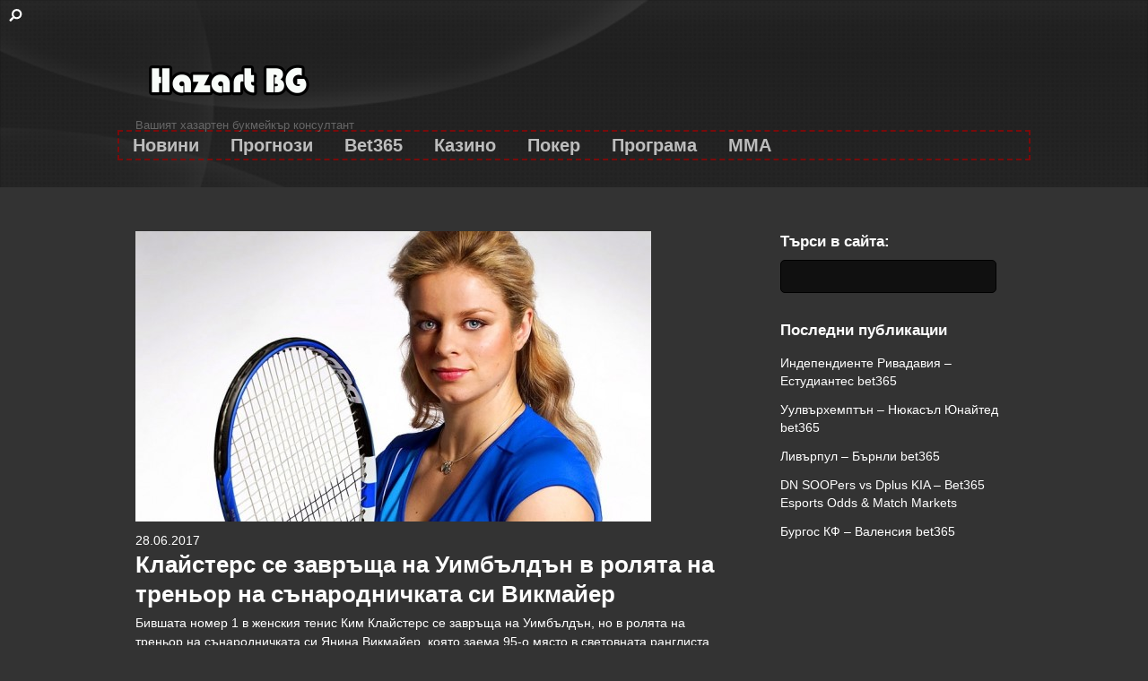

--- FILE ---
content_type: text/html; charset=UTF-8
request_url: https://hazartbg.com/%D0%BA%D0%BB%D0%B0%D0%B9%D1%81%D1%82%D0%B5%D1%80%D1%81-%D1%81%D0%B5-%D0%B7%D0%B0%D0%B2%D1%80%D1%8A%D1%89%D0%B0-%D1%83%D0%B8%D0%BC%D0%B1%D1%8A%D0%BB%D0%B4%D1%8A%D0%BD-%D1%80%D0%BE/
body_size: 16419
content:
<!DOCTYPE html>
<html lang="bg-BG">
<head>
        <meta charset="UTF-8">
        <meta name="viewport" content="width=device-width, initial-scale=1, minimum-scale=1">
        <style id="tb_inline_styles" data-no-optimize="1">.tb_animation_on{overflow-x:hidden}.themify_builder .wow{visibility:hidden;animation-fill-mode:both}[data-tf-animation]{will-change:transform,opacity,visibility}.themify_builder .tf_lax_done{transition-duration:.8s;transition-timing-function:cubic-bezier(.165,.84,.44,1)}[data-sticky-active].tb_sticky_scroll_active{z-index:1}[data-sticky-active].tb_sticky_scroll_active .hide-on-stick{display:none}@media(min-width:1025px){.hide-desktop{width:0!important;height:0!important;padding:0!important;visibility:hidden!important;margin:0!important;display:table-column!important;background:0!important;content-visibility:hidden;overflow:hidden!important}}@media(min-width:769px) and (max-width:1024px){.hide-tablet_landscape{width:0!important;height:0!important;padding:0!important;visibility:hidden!important;margin:0!important;display:table-column!important;background:0!important;content-visibility:hidden;overflow:hidden!important}}@media(min-width:681px) and (max-width:768px){.hide-tablet{width:0!important;height:0!important;padding:0!important;visibility:hidden!important;margin:0!important;display:table-column!important;background:0!important;content-visibility:hidden;overflow:hidden!important}}@media(max-width:680px){.hide-mobile{width:0!important;height:0!important;padding:0!important;visibility:hidden!important;margin:0!important;display:table-column!important;background:0!important;content-visibility:hidden;overflow:hidden!important}}@media(max-width:768px){div.module-gallery-grid{--galn:var(--galt)}}@media(max-width:680px){
                .themify_map.tf_map_loaded{width:100%!important}
                .ui.builder_button,.ui.nav li a{padding:.525em 1.15em}
                .fullheight>.row_inner:not(.tb_col_count_1){min-height:0}
                div.module-gallery-grid{--galn:var(--galm);gap:8px}
            }</style><noscript><style>.themify_builder .wow,.wow .tf_lazy{visibility:visible!important}</style></noscript>            <style id="tf_lazy_style" data-no-optimize="1">
                .tf_svg_lazy{
                    content-visibility:auto;
                    background-size:100% 25%!important;
                    background-repeat:no-repeat!important;
                    background-position:0 0, 0 33.4%,0 66.6%,0 100%!important;
                    transition:filter .3s linear!important;
                    filter:blur(25px)!important;                    transform:translateZ(0)
                }
                .tf_svg_lazy_loaded{
                    filter:blur(0)!important
                }
                [data-lazy]:is(.module,.module_row:not(.tb_first)),.module[data-lazy] .ui,.module_row[data-lazy]:not(.tb_first):is(>.row_inner,.module_column[data-lazy],.module_subrow[data-lazy]){
                    background-image:none!important
                }
            </style>
            <noscript>
                <style>
                    .tf_svg_lazy{
                        display:none!important
                    }
                </style>
            </noscript>
                    <style id="tf_lazy_common" data-no-optimize="1">
                        img{
                max-width:100%;
                height:auto
            }
                                    :where(.tf_in_flx,.tf_flx){display:inline-flex;flex-wrap:wrap;place-items:center}
            .tf_fa,:is(em,i) tf-lottie{display:inline-block;vertical-align:middle}:is(em,i) tf-lottie{width:1.5em;height:1.5em}.tf_fa{width:1em;height:1em;stroke-width:0;stroke:currentColor;overflow:visible;fill:currentColor;pointer-events:none;text-rendering:optimizeSpeed;buffered-rendering:static}#tf_svg symbol{overflow:visible}:where(.tf_lazy){position:relative;visibility:visible;display:block;opacity:.3}.wow .tf_lazy:not(.tf_swiper-slide){visibility:hidden;opacity:1}div.tf_audio_lazy audio{visibility:hidden;height:0;display:inline}.mejs-container{visibility:visible}.tf_iframe_lazy{transition:opacity .3s ease-in-out;min-height:10px}:where(.tf_flx),.tf_swiper-wrapper{display:flex}.tf_swiper-slide{flex-shrink:0;opacity:0;width:100%;height:100%}.tf_swiper-wrapper>br,.tf_lazy.tf_swiper-wrapper .tf_lazy:after,.tf_lazy.tf_swiper-wrapper .tf_lazy:before{display:none}.tf_lazy:after,.tf_lazy:before{content:'';display:inline-block;position:absolute;width:10px!important;height:10px!important;margin:0 3px;top:50%!important;inset-inline:auto 50%!important;border-radius:100%;background-color:currentColor;visibility:visible;animation:tf-hrz-loader infinite .75s cubic-bezier(.2,.68,.18,1.08)}.tf_lazy:after{width:6px!important;height:6px!important;inset-inline:50% auto!important;margin-top:3px;animation-delay:-.4s}@keyframes tf-hrz-loader{0%,100%{transform:scale(1);opacity:1}50%{transform:scale(.1);opacity:.6}}.tf_lazy_lightbox{position:fixed;background:rgba(11,11,11,.8);color:#ccc;top:0;left:0;display:flex;align-items:center;justify-content:center;z-index:999}.tf_lazy_lightbox .tf_lazy:after,.tf_lazy_lightbox .tf_lazy:before{background:#fff}.tf_vd_lazy,tf-lottie{display:flex;flex-wrap:wrap}tf-lottie{aspect-ratio:1.777}.tf_w.tf_vd_lazy video{width:100%;height:auto;position:static;object-fit:cover}
        </style>
        <link type="image/jpg" href="https://hazartbg.com/wp-content/uploads/2019/02/bet365-hazart-bonus-kod-registraciq.jpg" rel="apple-touch-icon" /><link type="image/jpg" href="https://hazartbg.com/wp-content/uploads/2019/02/bet365-hazart-bonus-kod-registraciq.jpg" rel="icon" /><style>
#wpadminbar #wp-admin-bar-wccp_free_top_button .ab-icon:before {
	content: "\f160";
	color: #02CA02;
	top: 3px;
}
#wpadminbar #wp-admin-bar-wccp_free_top_button .ab-icon {
	transform: rotate(45deg);
}
</style>
<meta name='robots' content='index, follow, max-image-preview:large, max-snippet:-1, max-video-preview:-1' />

	<!-- This site is optimized with the Yoast SEO plugin v26.7 - https://yoast.com/wordpress/plugins/seo/ -->
	<title>Клайстерс се завръща на Уимбълдън в ролята на треньор на сънародничката си Викмайер - Хазарт БГ</title>
	<meta name="description" content="Бившата номер 1 в женския тенис Ким Клайстерс се завръща на Уимбълдън, но в ролята на треньор на сънародничката си Янина Викмайер, която заема 95-о място" />
	<link rel="canonical" href="https://hazartbg.com/клайстерс-се-завръща-уимбълдън-ро/" />
	<meta property="og:locale" content="bg_BG" />
	<meta property="og:type" content="article" />
	<meta property="og:title" content="Клайстерс се завръща на Уимбълдън в ролята на треньор на сънародничката си Викмайер - Хазарт БГ" />
	<meta property="og:description" content="Бившата номер 1 в женския тенис Ким Клайстерс се завръща на Уимбълдън, но в ролята на треньор на сънародничката си Янина Викмайер, която заема 95-о място" />
	<meta property="og:url" content="https://hazartbg.com/клайстерс-се-завръща-уимбълдън-ро/" />
	<meta property="og:site_name" content="Хазарт БГ" />
	<meta property="article:published_time" content="2017-06-28T04:39:23+00:00" />
	<meta property="og:image" content="https://hazartbg.com/wp-content/uploads/2017/06/bet365-bet365-bg.com_-131.jpg" />
	<meta property="og:image:width" content="575" />
	<meta property="og:image:height" content="324" />
	<meta property="og:image:type" content="image/jpeg" />
	<meta name="author" content="news24" />
	<meta name="twitter:card" content="summary_large_image" />
	<meta name="twitter:label1" content="Written by" />
	<meta name="twitter:data1" content="news24" />
	<script type="application/ld+json" class="yoast-schema-graph">{"@context":"https://schema.org","@graph":[{"@type":"Article","@id":"https://hazartbg.com/%d0%ba%d0%bb%d0%b0%d0%b9%d1%81%d1%82%d0%b5%d1%80%d1%81-%d1%81%d0%b5-%d0%b7%d0%b0%d0%b2%d1%80%d1%8a%d1%89%d0%b0-%d1%83%d0%b8%d0%bc%d0%b1%d1%8a%d0%bb%d0%b4%d1%8a%d0%bd-%d1%80%d0%be/#article","isPartOf":{"@id":"https://hazartbg.com/%d0%ba%d0%bb%d0%b0%d0%b9%d1%81%d1%82%d0%b5%d1%80%d1%81-%d1%81%d0%b5-%d0%b7%d0%b0%d0%b2%d1%80%d1%8a%d1%89%d0%b0-%d1%83%d0%b8%d0%bc%d0%b1%d1%8a%d0%bb%d0%b4%d1%8a%d0%bd-%d1%80%d0%be/"},"author":{"name":"news24","@id":"https://hazartbg.com/#/schema/person/00c4cc23a470b0d6d073616c6d9c1c54"},"headline":"Клайстерс се завръща на Уимбълдън в ролята на треньор на сънародничката си Викмайер","datePublished":"2017-06-28T04:39:23+00:00","mainEntityOfPage":{"@id":"https://hazartbg.com/%d0%ba%d0%bb%d0%b0%d0%b9%d1%81%d1%82%d0%b5%d1%80%d1%81-%d1%81%d0%b5-%d0%b7%d0%b0%d0%b2%d1%80%d1%8a%d1%89%d0%b0-%d1%83%d0%b8%d0%bc%d0%b1%d1%8a%d0%bb%d0%b4%d1%8a%d0%bd-%d1%80%d0%be/"},"wordCount":375,"commentCount":0,"image":{"@id":"https://hazartbg.com/%d0%ba%d0%bb%d0%b0%d0%b9%d1%81%d1%82%d0%b5%d1%80%d1%81-%d1%81%d0%b5-%d0%b7%d0%b0%d0%b2%d1%80%d1%8a%d1%89%d0%b0-%d1%83%d0%b8%d0%bc%d0%b1%d1%8a%d0%bb%d0%b4%d1%8a%d0%bd-%d1%80%d0%be/#primaryimage"},"thumbnailUrl":"https://hazartbg.com/wp-content/uploads/2017/06/bet365-bet365-bg.com_-131.jpg","keywords":["Бет 365","Бет365"],"articleSection":["Новини"],"inLanguage":"bg-BG","potentialAction":[{"@type":"CommentAction","name":"Comment","target":["https://hazartbg.com/%d0%ba%d0%bb%d0%b0%d0%b9%d1%81%d1%82%d0%b5%d1%80%d1%81-%d1%81%d0%b5-%d0%b7%d0%b0%d0%b2%d1%80%d1%8a%d1%89%d0%b0-%d1%83%d0%b8%d0%bc%d0%b1%d1%8a%d0%bb%d0%b4%d1%8a%d0%bd-%d1%80%d0%be/#respond"]}]},{"@type":"WebPage","@id":"https://hazartbg.com/%d0%ba%d0%bb%d0%b0%d0%b9%d1%81%d1%82%d0%b5%d1%80%d1%81-%d1%81%d0%b5-%d0%b7%d0%b0%d0%b2%d1%80%d1%8a%d1%89%d0%b0-%d1%83%d0%b8%d0%bc%d0%b1%d1%8a%d0%bb%d0%b4%d1%8a%d0%bd-%d1%80%d0%be/","url":"https://hazartbg.com/%d0%ba%d0%bb%d0%b0%d0%b9%d1%81%d1%82%d0%b5%d1%80%d1%81-%d1%81%d0%b5-%d0%b7%d0%b0%d0%b2%d1%80%d1%8a%d1%89%d0%b0-%d1%83%d0%b8%d0%bc%d0%b1%d1%8a%d0%bb%d0%b4%d1%8a%d0%bd-%d1%80%d0%be/","name":"Клайстерс се завръща на Уимбълдън в ролята на треньор на сънародничката си Викмайер - Хазарт БГ","isPartOf":{"@id":"https://hazartbg.com/#website"},"primaryImageOfPage":{"@id":"https://hazartbg.com/%d0%ba%d0%bb%d0%b0%d0%b9%d1%81%d1%82%d0%b5%d1%80%d1%81-%d1%81%d0%b5-%d0%b7%d0%b0%d0%b2%d1%80%d1%8a%d1%89%d0%b0-%d1%83%d0%b8%d0%bc%d0%b1%d1%8a%d0%bb%d0%b4%d1%8a%d0%bd-%d1%80%d0%be/#primaryimage"},"image":{"@id":"https://hazartbg.com/%d0%ba%d0%bb%d0%b0%d0%b9%d1%81%d1%82%d0%b5%d1%80%d1%81-%d1%81%d0%b5-%d0%b7%d0%b0%d0%b2%d1%80%d1%8a%d1%89%d0%b0-%d1%83%d0%b8%d0%bc%d0%b1%d1%8a%d0%bb%d0%b4%d1%8a%d0%bd-%d1%80%d0%be/#primaryimage"},"thumbnailUrl":"https://hazartbg.com/wp-content/uploads/2017/06/bet365-bet365-bg.com_-131.jpg","datePublished":"2017-06-28T04:39:23+00:00","author":{"@id":"https://hazartbg.com/#/schema/person/00c4cc23a470b0d6d073616c6d9c1c54"},"description":"Бившата номер 1 в женския тенис Ким Клайстерс се завръща на Уимбълдън, но в ролята на треньор на сънародничката си Янина Викмайер, която заема 95-о място","breadcrumb":{"@id":"https://hazartbg.com/%d0%ba%d0%bb%d0%b0%d0%b9%d1%81%d1%82%d0%b5%d1%80%d1%81-%d1%81%d0%b5-%d0%b7%d0%b0%d0%b2%d1%80%d1%8a%d1%89%d0%b0-%d1%83%d0%b8%d0%bc%d0%b1%d1%8a%d0%bb%d0%b4%d1%8a%d0%bd-%d1%80%d0%be/#breadcrumb"},"inLanguage":"bg-BG","potentialAction":[{"@type":"ReadAction","target":["https://hazartbg.com/%d0%ba%d0%bb%d0%b0%d0%b9%d1%81%d1%82%d0%b5%d1%80%d1%81-%d1%81%d0%b5-%d0%b7%d0%b0%d0%b2%d1%80%d1%8a%d1%89%d0%b0-%d1%83%d0%b8%d0%bc%d0%b1%d1%8a%d0%bb%d0%b4%d1%8a%d0%bd-%d1%80%d0%be/"]}]},{"@type":"ImageObject","inLanguage":"bg-BG","@id":"https://hazartbg.com/%d0%ba%d0%bb%d0%b0%d0%b9%d1%81%d1%82%d0%b5%d1%80%d1%81-%d1%81%d0%b5-%d0%b7%d0%b0%d0%b2%d1%80%d1%8a%d1%89%d0%b0-%d1%83%d0%b8%d0%bc%d0%b1%d1%8a%d0%bb%d0%b4%d1%8a%d0%bd-%d1%80%d0%be/#primaryimage","url":"https://hazartbg.com/wp-content/uploads/2017/06/bet365-bet365-bg.com_-131.jpg","contentUrl":"https://hazartbg.com/wp-content/uploads/2017/06/bet365-bet365-bg.com_-131.jpg","width":575,"height":324},{"@type":"BreadcrumbList","@id":"https://hazartbg.com/%d0%ba%d0%bb%d0%b0%d0%b9%d1%81%d1%82%d0%b5%d1%80%d1%81-%d1%81%d0%b5-%d0%b7%d0%b0%d0%b2%d1%80%d1%8a%d1%89%d0%b0-%d1%83%d0%b8%d0%bc%d0%b1%d1%8a%d0%bb%d0%b4%d1%8a%d0%bd-%d1%80%d0%be/#breadcrumb","itemListElement":[{"@type":"ListItem","position":1,"name":"Начало","item":"https://hazartbg.com/"},{"@type":"ListItem","position":2,"name":"Клайстерс се завръща на Уимбълдън в ролята на треньор на сънародничката си Викмайер"}]},{"@type":"WebSite","@id":"https://hazartbg.com/#website","url":"https://hazartbg.com/","name":"Хазарт БГ","description":"Вашият хазартен букмейкър консултант","potentialAction":[{"@type":"SearchAction","target":{"@type":"EntryPoint","urlTemplate":"https://hazartbg.com/?s={search_term_string}"},"query-input":{"@type":"PropertyValueSpecification","valueRequired":true,"valueName":"search_term_string"}}],"inLanguage":"bg-BG"},{"@type":"Person","@id":"https://hazartbg.com/#/schema/person/00c4cc23a470b0d6d073616c6d9c1c54","name":"news24","image":{"@type":"ImageObject","inLanguage":"bg-BG","@id":"https://hazartbg.com/#/schema/person/image/","url":"https://secure.gravatar.com/avatar/fe1c348a7ded086c465c92ed37d8793d032169fab8791bc3976025b9e6cd3fa1?s=96&d=mm&r=g","contentUrl":"https://secure.gravatar.com/avatar/fe1c348a7ded086c465c92ed37d8793d032169fab8791bc3976025b9e6cd3fa1?s=96&d=mm&r=g","caption":"news24"},"description":"bet365","url":"https://hazartbg.com/author/news24/"}]}</script>
	<!-- / Yoast SEO plugin. -->


<link rel="alternate" type="application/rss+xml" title="Хазарт БГ &raquo; Поток" href="https://hazartbg.com/feed/" />
<link rel="alternate" type="application/rss+xml" title="Хазарт БГ &raquo; поток за коментари" href="https://hazartbg.com/comments/feed/" />
<link rel="alternate" type="application/rss+xml" title="Хазарт БГ &raquo; поток за коментари на Клайстерс се завръща на Уимбълдън в ролята на треньор на сънародничката си Викмайер" href="https://hazartbg.com/%d0%ba%d0%bb%d0%b0%d0%b9%d1%81%d1%82%d0%b5%d1%80%d1%81-%d1%81%d0%b5-%d0%b7%d0%b0%d0%b2%d1%80%d1%8a%d1%89%d0%b0-%d1%83%d0%b8%d0%bc%d0%b1%d1%8a%d0%bb%d0%b4%d1%8a%d0%bd-%d1%80%d0%be/feed/" />
<link rel="alternate" title="oEmbed (JSON)" type="application/json+oembed" href="https://hazartbg.com/wp-json/oembed/1.0/embed?url=https%3A%2F%2Fhazartbg.com%2F%25d0%25ba%25d0%25bb%25d0%25b0%25d0%25b9%25d1%2581%25d1%2582%25d0%25b5%25d1%2580%25d1%2581-%25d1%2581%25d0%25b5-%25d0%25b7%25d0%25b0%25d0%25b2%25d1%2580%25d1%258a%25d1%2589%25d0%25b0-%25d1%2583%25d0%25b8%25d0%25bc%25d0%25b1%25d1%258a%25d0%25bb%25d0%25b4%25d1%258a%25d0%25bd-%25d1%2580%25d0%25be%2F" />
<link rel="alternate" title="oEmbed (XML)" type="text/xml+oembed" href="https://hazartbg.com/wp-json/oembed/1.0/embed?url=https%3A%2F%2Fhazartbg.com%2F%25d0%25ba%25d0%25bb%25d0%25b0%25d0%25b9%25d1%2581%25d1%2582%25d0%25b5%25d1%2580%25d1%2581-%25d1%2581%25d0%25b5-%25d0%25b7%25d0%25b0%25d0%25b2%25d1%2580%25d1%258a%25d1%2589%25d0%25b0-%25d1%2583%25d0%25b8%25d0%25bc%25d0%25b1%25d1%258a%25d0%25bb%25d0%25b4%25d1%258a%25d0%25bd-%25d1%2580%25d0%25be%2F&#038;format=xml" />
<style id='wp-img-auto-sizes-contain-inline-css'>
img:is([sizes=auto i],[sizes^="auto," i]){contain-intrinsic-size:3000px 1500px}
/*# sourceURL=wp-img-auto-sizes-contain-inline-css */
</style>
<style id='global-styles-inline-css'>
:root{--wp--preset--aspect-ratio--square: 1;--wp--preset--aspect-ratio--4-3: 4/3;--wp--preset--aspect-ratio--3-4: 3/4;--wp--preset--aspect-ratio--3-2: 3/2;--wp--preset--aspect-ratio--2-3: 2/3;--wp--preset--aspect-ratio--16-9: 16/9;--wp--preset--aspect-ratio--9-16: 9/16;--wp--preset--color--black: #000000;--wp--preset--color--cyan-bluish-gray: #abb8c3;--wp--preset--color--white: #ffffff;--wp--preset--color--pale-pink: #f78da7;--wp--preset--color--vivid-red: #cf2e2e;--wp--preset--color--luminous-vivid-orange: #ff6900;--wp--preset--color--luminous-vivid-amber: #fcb900;--wp--preset--color--light-green-cyan: #7bdcb5;--wp--preset--color--vivid-green-cyan: #00d084;--wp--preset--color--pale-cyan-blue: #8ed1fc;--wp--preset--color--vivid-cyan-blue: #0693e3;--wp--preset--color--vivid-purple: #9b51e0;--wp--preset--gradient--vivid-cyan-blue-to-vivid-purple: linear-gradient(135deg,rgb(6,147,227) 0%,rgb(155,81,224) 100%);--wp--preset--gradient--light-green-cyan-to-vivid-green-cyan: linear-gradient(135deg,rgb(122,220,180) 0%,rgb(0,208,130) 100%);--wp--preset--gradient--luminous-vivid-amber-to-luminous-vivid-orange: linear-gradient(135deg,rgb(252,185,0) 0%,rgb(255,105,0) 100%);--wp--preset--gradient--luminous-vivid-orange-to-vivid-red: linear-gradient(135deg,rgb(255,105,0) 0%,rgb(207,46,46) 100%);--wp--preset--gradient--very-light-gray-to-cyan-bluish-gray: linear-gradient(135deg,rgb(238,238,238) 0%,rgb(169,184,195) 100%);--wp--preset--gradient--cool-to-warm-spectrum: linear-gradient(135deg,rgb(74,234,220) 0%,rgb(151,120,209) 20%,rgb(207,42,186) 40%,rgb(238,44,130) 60%,rgb(251,105,98) 80%,rgb(254,248,76) 100%);--wp--preset--gradient--blush-light-purple: linear-gradient(135deg,rgb(255,206,236) 0%,rgb(152,150,240) 100%);--wp--preset--gradient--blush-bordeaux: linear-gradient(135deg,rgb(254,205,165) 0%,rgb(254,45,45) 50%,rgb(107,0,62) 100%);--wp--preset--gradient--luminous-dusk: linear-gradient(135deg,rgb(255,203,112) 0%,rgb(199,81,192) 50%,rgb(65,88,208) 100%);--wp--preset--gradient--pale-ocean: linear-gradient(135deg,rgb(255,245,203) 0%,rgb(182,227,212) 50%,rgb(51,167,181) 100%);--wp--preset--gradient--electric-grass: linear-gradient(135deg,rgb(202,248,128) 0%,rgb(113,206,126) 100%);--wp--preset--gradient--midnight: linear-gradient(135deg,rgb(2,3,129) 0%,rgb(40,116,252) 100%);--wp--preset--font-size--small: 13px;--wp--preset--font-size--medium: clamp(14px, 0.875rem + ((1vw - 3.2px) * 0.469), 20px);--wp--preset--font-size--large: clamp(22.041px, 1.378rem + ((1vw - 3.2px) * 1.091), 36px);--wp--preset--font-size--x-large: clamp(25.014px, 1.563rem + ((1vw - 3.2px) * 1.327), 42px);--wp--preset--font-family--system-font: -apple-system,BlinkMacSystemFont,"Segoe UI",Roboto,Oxygen-Sans,Ubuntu,Cantarell,"Helvetica Neue",sans-serif;--wp--preset--spacing--20: 0.44rem;--wp--preset--spacing--30: 0.67rem;--wp--preset--spacing--40: 1rem;--wp--preset--spacing--50: 1.5rem;--wp--preset--spacing--60: 2.25rem;--wp--preset--spacing--70: 3.38rem;--wp--preset--spacing--80: 5.06rem;--wp--preset--shadow--natural: 6px 6px 9px rgba(0, 0, 0, 0.2);--wp--preset--shadow--deep: 12px 12px 50px rgba(0, 0, 0, 0.4);--wp--preset--shadow--sharp: 6px 6px 0px rgba(0, 0, 0, 0.2);--wp--preset--shadow--outlined: 6px 6px 0px -3px rgb(255, 255, 255), 6px 6px rgb(0, 0, 0);--wp--preset--shadow--crisp: 6px 6px 0px rgb(0, 0, 0);}:where(body) { margin: 0; }.wp-site-blocks > .alignleft { float: left; margin-right: 2em; }.wp-site-blocks > .alignright { float: right; margin-left: 2em; }.wp-site-blocks > .aligncenter { justify-content: center; margin-left: auto; margin-right: auto; }:where(.wp-site-blocks) > * { margin-block-start: 24px; margin-block-end: 0; }:where(.wp-site-blocks) > :first-child { margin-block-start: 0; }:where(.wp-site-blocks) > :last-child { margin-block-end: 0; }:root { --wp--style--block-gap: 24px; }:root :where(.is-layout-flow) > :first-child{margin-block-start: 0;}:root :where(.is-layout-flow) > :last-child{margin-block-end: 0;}:root :where(.is-layout-flow) > *{margin-block-start: 24px;margin-block-end: 0;}:root :where(.is-layout-constrained) > :first-child{margin-block-start: 0;}:root :where(.is-layout-constrained) > :last-child{margin-block-end: 0;}:root :where(.is-layout-constrained) > *{margin-block-start: 24px;margin-block-end: 0;}:root :where(.is-layout-flex){gap: 24px;}:root :where(.is-layout-grid){gap: 24px;}.is-layout-flow > .alignleft{float: left;margin-inline-start: 0;margin-inline-end: 2em;}.is-layout-flow > .alignright{float: right;margin-inline-start: 2em;margin-inline-end: 0;}.is-layout-flow > .aligncenter{margin-left: auto !important;margin-right: auto !important;}.is-layout-constrained > .alignleft{float: left;margin-inline-start: 0;margin-inline-end: 2em;}.is-layout-constrained > .alignright{float: right;margin-inline-start: 2em;margin-inline-end: 0;}.is-layout-constrained > .aligncenter{margin-left: auto !important;margin-right: auto !important;}.is-layout-constrained > :where(:not(.alignleft):not(.alignright):not(.alignfull)){margin-left: auto !important;margin-right: auto !important;}body .is-layout-flex{display: flex;}.is-layout-flex{flex-wrap: wrap;align-items: center;}.is-layout-flex > :is(*, div){margin: 0;}body .is-layout-grid{display: grid;}.is-layout-grid > :is(*, div){margin: 0;}body{font-family: var(--wp--preset--font-family--system-font);font-size: var(--wp--preset--font-size--medium);line-height: 1.6;padding-top: 0px;padding-right: 0px;padding-bottom: 0px;padding-left: 0px;}a:where(:not(.wp-element-button)){text-decoration: underline;}:root :where(.wp-element-button, .wp-block-button__link){background-color: #32373c;border-width: 0;color: #fff;font-family: inherit;font-size: inherit;font-style: inherit;font-weight: inherit;letter-spacing: inherit;line-height: inherit;padding-top: calc(0.667em + 2px);padding-right: calc(1.333em + 2px);padding-bottom: calc(0.667em + 2px);padding-left: calc(1.333em + 2px);text-decoration: none;text-transform: inherit;}.has-black-color{color: var(--wp--preset--color--black) !important;}.has-cyan-bluish-gray-color{color: var(--wp--preset--color--cyan-bluish-gray) !important;}.has-white-color{color: var(--wp--preset--color--white) !important;}.has-pale-pink-color{color: var(--wp--preset--color--pale-pink) !important;}.has-vivid-red-color{color: var(--wp--preset--color--vivid-red) !important;}.has-luminous-vivid-orange-color{color: var(--wp--preset--color--luminous-vivid-orange) !important;}.has-luminous-vivid-amber-color{color: var(--wp--preset--color--luminous-vivid-amber) !important;}.has-light-green-cyan-color{color: var(--wp--preset--color--light-green-cyan) !important;}.has-vivid-green-cyan-color{color: var(--wp--preset--color--vivid-green-cyan) !important;}.has-pale-cyan-blue-color{color: var(--wp--preset--color--pale-cyan-blue) !important;}.has-vivid-cyan-blue-color{color: var(--wp--preset--color--vivid-cyan-blue) !important;}.has-vivid-purple-color{color: var(--wp--preset--color--vivid-purple) !important;}.has-black-background-color{background-color: var(--wp--preset--color--black) !important;}.has-cyan-bluish-gray-background-color{background-color: var(--wp--preset--color--cyan-bluish-gray) !important;}.has-white-background-color{background-color: var(--wp--preset--color--white) !important;}.has-pale-pink-background-color{background-color: var(--wp--preset--color--pale-pink) !important;}.has-vivid-red-background-color{background-color: var(--wp--preset--color--vivid-red) !important;}.has-luminous-vivid-orange-background-color{background-color: var(--wp--preset--color--luminous-vivid-orange) !important;}.has-luminous-vivid-amber-background-color{background-color: var(--wp--preset--color--luminous-vivid-amber) !important;}.has-light-green-cyan-background-color{background-color: var(--wp--preset--color--light-green-cyan) !important;}.has-vivid-green-cyan-background-color{background-color: var(--wp--preset--color--vivid-green-cyan) !important;}.has-pale-cyan-blue-background-color{background-color: var(--wp--preset--color--pale-cyan-blue) !important;}.has-vivid-cyan-blue-background-color{background-color: var(--wp--preset--color--vivid-cyan-blue) !important;}.has-vivid-purple-background-color{background-color: var(--wp--preset--color--vivid-purple) !important;}.has-black-border-color{border-color: var(--wp--preset--color--black) !important;}.has-cyan-bluish-gray-border-color{border-color: var(--wp--preset--color--cyan-bluish-gray) !important;}.has-white-border-color{border-color: var(--wp--preset--color--white) !important;}.has-pale-pink-border-color{border-color: var(--wp--preset--color--pale-pink) !important;}.has-vivid-red-border-color{border-color: var(--wp--preset--color--vivid-red) !important;}.has-luminous-vivid-orange-border-color{border-color: var(--wp--preset--color--luminous-vivid-orange) !important;}.has-luminous-vivid-amber-border-color{border-color: var(--wp--preset--color--luminous-vivid-amber) !important;}.has-light-green-cyan-border-color{border-color: var(--wp--preset--color--light-green-cyan) !important;}.has-vivid-green-cyan-border-color{border-color: var(--wp--preset--color--vivid-green-cyan) !important;}.has-pale-cyan-blue-border-color{border-color: var(--wp--preset--color--pale-cyan-blue) !important;}.has-vivid-cyan-blue-border-color{border-color: var(--wp--preset--color--vivid-cyan-blue) !important;}.has-vivid-purple-border-color{border-color: var(--wp--preset--color--vivid-purple) !important;}.has-vivid-cyan-blue-to-vivid-purple-gradient-background{background: var(--wp--preset--gradient--vivid-cyan-blue-to-vivid-purple) !important;}.has-light-green-cyan-to-vivid-green-cyan-gradient-background{background: var(--wp--preset--gradient--light-green-cyan-to-vivid-green-cyan) !important;}.has-luminous-vivid-amber-to-luminous-vivid-orange-gradient-background{background: var(--wp--preset--gradient--luminous-vivid-amber-to-luminous-vivid-orange) !important;}.has-luminous-vivid-orange-to-vivid-red-gradient-background{background: var(--wp--preset--gradient--luminous-vivid-orange-to-vivid-red) !important;}.has-very-light-gray-to-cyan-bluish-gray-gradient-background{background: var(--wp--preset--gradient--very-light-gray-to-cyan-bluish-gray) !important;}.has-cool-to-warm-spectrum-gradient-background{background: var(--wp--preset--gradient--cool-to-warm-spectrum) !important;}.has-blush-light-purple-gradient-background{background: var(--wp--preset--gradient--blush-light-purple) !important;}.has-blush-bordeaux-gradient-background{background: var(--wp--preset--gradient--blush-bordeaux) !important;}.has-luminous-dusk-gradient-background{background: var(--wp--preset--gradient--luminous-dusk) !important;}.has-pale-ocean-gradient-background{background: var(--wp--preset--gradient--pale-ocean) !important;}.has-electric-grass-gradient-background{background: var(--wp--preset--gradient--electric-grass) !important;}.has-midnight-gradient-background{background: var(--wp--preset--gradient--midnight) !important;}.has-small-font-size{font-size: var(--wp--preset--font-size--small) !important;}.has-medium-font-size{font-size: var(--wp--preset--font-size--medium) !important;}.has-large-font-size{font-size: var(--wp--preset--font-size--large) !important;}.has-x-large-font-size{font-size: var(--wp--preset--font-size--x-large) !important;}.has-system-font-font-family{font-family: var(--wp--preset--font-family--system-font) !important;}
:root :where(.wp-block-pullquote){font-size: clamp(0.984em, 0.984rem + ((1vw - 0.2em) * 0.645), 1.5em);line-height: 1.6;}
/*# sourceURL=global-styles-inline-css */
</style>
<script src="https://hazartbg.com/wp-includes/js/jquery/jquery.min.js?ver=3.7.1" id="jquery-core-js"></script>
<link rel="https://api.w.org/" href="https://hazartbg.com/wp-json/" /><link rel="alternate" title="JSON" type="application/json" href="https://hazartbg.com/wp-json/wp/v2/posts/8257" /><link rel="EditURI" type="application/rsd+xml" title="RSD" href="https://hazartbg.com/xmlrpc.php?rsd" />
<meta name="generator" content="WordPress 6.9" />
<link rel='shortlink' href='https://hazartbg.com/?p=8257' />
<script id="wpcp_disable_selection" type="text/javascript">
var image_save_msg='You are not allowed to save images!';
	var no_menu_msg='Context Menu disabled!';
	var smessage = "Content is protected !!";

function disableEnterKey(e)
{
	var elemtype = e.target.tagName;
	
	elemtype = elemtype.toUpperCase();
	
	if (elemtype == "TEXT" || elemtype == "TEXTAREA" || elemtype == "INPUT" || elemtype == "PASSWORD" || elemtype == "SELECT" || elemtype == "OPTION" || elemtype == "EMBED")
	{
		elemtype = 'TEXT';
	}
	
	if (e.ctrlKey){
     var key;
     if(window.event)
          key = window.event.keyCode;     //IE
     else
          key = e.which;     //firefox (97)
    //if (key != 17) alert(key);
     if (elemtype!= 'TEXT' && (key == 97 || key == 65 || key == 67 || key == 99 || key == 88 || key == 120 || key == 26 || key == 85  || key == 86 || key == 83 || key == 43 || key == 73))
     {
		if(wccp_free_iscontenteditable(e)) return true;
		show_wpcp_message('You are not allowed to copy content or view source');
		return false;
     }else
     	return true;
     }
}


/*For contenteditable tags*/
function wccp_free_iscontenteditable(e)
{
	var e = e || window.event; // also there is no e.target property in IE. instead IE uses window.event.srcElement
  	
	var target = e.target || e.srcElement;

	var elemtype = e.target.nodeName;
	
	elemtype = elemtype.toUpperCase();
	
	var iscontenteditable = "false";
		
	if(typeof target.getAttribute!="undefined" ) iscontenteditable = target.getAttribute("contenteditable"); // Return true or false as string
	
	var iscontenteditable2 = false;
	
	if(typeof target.isContentEditable!="undefined" ) iscontenteditable2 = target.isContentEditable; // Return true or false as boolean

	if(target.parentElement.isContentEditable) iscontenteditable2 = true;
	
	if (iscontenteditable == "true" || iscontenteditable2 == true)
	{
		if(typeof target.style!="undefined" ) target.style.cursor = "text";
		
		return true;
	}
}

////////////////////////////////////
function disable_copy(e)
{	
	var e = e || window.event; // also there is no e.target property in IE. instead IE uses window.event.srcElement
	
	var elemtype = e.target.tagName;
	
	elemtype = elemtype.toUpperCase();
	
	if (elemtype == "TEXT" || elemtype == "TEXTAREA" || elemtype == "INPUT" || elemtype == "PASSWORD" || elemtype == "SELECT" || elemtype == "OPTION" || elemtype == "EMBED")
	{
		elemtype = 'TEXT';
	}
	
	if(wccp_free_iscontenteditable(e)) return true;
	
	var isSafari = /Safari/.test(navigator.userAgent) && /Apple Computer/.test(navigator.vendor);
	
	var checker_IMG = '';
	if (elemtype == "IMG" && checker_IMG == 'checked' && e.detail >= 2) {show_wpcp_message(alertMsg_IMG);return false;}
	if (elemtype != "TEXT")
	{
		if (smessage !== "" && e.detail == 2)
			show_wpcp_message(smessage);
		
		if (isSafari)
			return true;
		else
			return false;
	}	
}

//////////////////////////////////////////
function disable_copy_ie()
{
	var e = e || window.event;
	var elemtype = window.event.srcElement.nodeName;
	elemtype = elemtype.toUpperCase();
	if(wccp_free_iscontenteditable(e)) return true;
	if (elemtype == "IMG") {show_wpcp_message(alertMsg_IMG);return false;}
	if (elemtype != "TEXT" && elemtype != "TEXTAREA" && elemtype != "INPUT" && elemtype != "PASSWORD" && elemtype != "SELECT" && elemtype != "OPTION" && elemtype != "EMBED")
	{
		return false;
	}
}	
function reEnable()
{
	return true;
}
document.onkeydown = disableEnterKey;
document.onselectstart = disable_copy_ie;
if(navigator.userAgent.indexOf('MSIE')==-1)
{
	document.onmousedown = disable_copy;
	document.onclick = reEnable;
}
function disableSelection(target)
{
    //For IE This code will work
    if (typeof target.onselectstart!="undefined")
    target.onselectstart = disable_copy_ie;
    
    //For Firefox This code will work
    else if (typeof target.style.MozUserSelect!="undefined")
    {target.style.MozUserSelect="none";}
    
    //All other  (ie: Opera) This code will work
    else
    target.onmousedown=function(){return false}
    target.style.cursor = "default";
}
//Calling the JS function directly just after body load
window.onload = function(){disableSelection(document.body);};

//////////////////special for safari Start////////////////
var onlongtouch;
var timer;
var touchduration = 1000; //length of time we want the user to touch before we do something

var elemtype = "";
function touchstart(e) {
	var e = e || window.event;
  // also there is no e.target property in IE.
  // instead IE uses window.event.srcElement
  	var target = e.target || e.srcElement;
	
	elemtype = window.event.srcElement.nodeName;
	
	elemtype = elemtype.toUpperCase();
	
	if(!wccp_pro_is_passive()) e.preventDefault();
	if (!timer) {
		timer = setTimeout(onlongtouch, touchduration);
	}
}

function touchend() {
    //stops short touches from firing the event
    if (timer) {
        clearTimeout(timer);
        timer = null;
    }
	onlongtouch();
}

onlongtouch = function(e) { //this will clear the current selection if anything selected
	
	if (elemtype != "TEXT" && elemtype != "TEXTAREA" && elemtype != "INPUT" && elemtype != "PASSWORD" && elemtype != "SELECT" && elemtype != "EMBED" && elemtype != "OPTION")	
	{
		if (window.getSelection) {
			if (window.getSelection().empty) {  // Chrome
			window.getSelection().empty();
			} else if (window.getSelection().removeAllRanges) {  // Firefox
			window.getSelection().removeAllRanges();
			}
		} else if (document.selection) {  // IE?
			document.selection.empty();
		}
		return false;
	}
};

document.addEventListener("DOMContentLoaded", function(event) { 
    window.addEventListener("touchstart", touchstart, false);
    window.addEventListener("touchend", touchend, false);
});

function wccp_pro_is_passive() {

  var cold = false,
  hike = function() {};

  try {
	  const object1 = {};
  var aid = Object.defineProperty(object1, 'passive', {
  get() {cold = true}
  });
  window.addEventListener('test', hike, aid);
  window.removeEventListener('test', hike, aid);
  } catch (e) {}

  return cold;
}
/*special for safari End*/
</script>
<script id="wpcp_disable_Right_Click" type="text/javascript">
document.ondragstart = function() { return false;}
	function nocontext(e) {
	   return false;
	}
	document.oncontextmenu = nocontext;
</script>
<style>
.unselectable
{
-moz-user-select:none;
-webkit-user-select:none;
cursor: default;
}
html
{
-webkit-touch-callout: none;
-webkit-user-select: none;
-khtml-user-select: none;
-moz-user-select: none;
-ms-user-select: none;
user-select: none;
-webkit-tap-highlight-color: rgba(0,0,0,0);
}
</style>
<script id="wpcp_css_disable_selection" type="text/javascript">
var e = document.getElementsByTagName('body')[0];
if(e)
{
	e.setAttribute('unselectable',"on");
}
</script>
<link rel="prefetch" href="https://hazartbg.com/wp-content/themes/basic/js/themify-script.js?ver=7.6.5" as="script" fetchpriority="low"><link rel="preload" href="https://hazartbg.com/wp-content/uploads/2016/05/Logo.png" as="image"><style id="tf_gf_fonts_style">@font-face{font-family:'Old Standard TT';font-style:italic;font-display:swap;src:url(https://fonts.gstatic.com/s/oldstandardtt/v22/MwQsbh3o1vLImiwAVvYawgcf2eVer2q3bHNiZg.woff2) format('woff2');unicode-range:U+0460-052F,U+1C80-1C8A,U+20B4,U+2DE0-2DFF,U+A640-A69F,U+FE2E-FE2F;}@font-face{font-family:'Old Standard TT';font-style:italic;font-display:swap;src:url(https://fonts.gstatic.com/s/oldstandardtt/v22/MwQsbh3o1vLImiwAVvYawgcf2eVer2q-bHNiZg.woff2) format('woff2');unicode-range:U+0301,U+0400-045F,U+0490-0491,U+04B0-04B1,U+2116;}@font-face{font-family:'Old Standard TT';font-style:italic;font-display:swap;src:url(https://fonts.gstatic.com/s/oldstandardtt/v22/MwQsbh3o1vLImiwAVvYawgcf2eVer2q1bHNiZg.woff2) format('woff2');unicode-range:U+0102-0103,U+0110-0111,U+0128-0129,U+0168-0169,U+01A0-01A1,U+01AF-01B0,U+0300-0301,U+0303-0304,U+0308-0309,U+0323,U+0329,U+1EA0-1EF9,U+20AB;}@font-face{font-family:'Old Standard TT';font-style:italic;font-display:swap;src:url(https://fonts.gstatic.com/s/oldstandardtt/v22/MwQsbh3o1vLImiwAVvYawgcf2eVer2q0bHNiZg.woff2) format('woff2');unicode-range:U+0100-02BA,U+02BD-02C5,U+02C7-02CC,U+02CE-02D7,U+02DD-02FF,U+0304,U+0308,U+0329,U+1D00-1DBF,U+1E00-1E9F,U+1EF2-1EFF,U+2020,U+20A0-20AB,U+20AD-20C0,U+2113,U+2C60-2C7F,U+A720-A7FF;}@font-face{font-family:'Old Standard TT';font-style:italic;font-display:swap;src:url(https://fonts.gstatic.com/s/oldstandardtt/v22/MwQsbh3o1vLImiwAVvYawgcf2eVer2q6bHM.woff2) format('woff2');unicode-range:U+0000-00FF,U+0131,U+0152-0153,U+02BB-02BC,U+02C6,U+02DA,U+02DC,U+0304,U+0308,U+0329,U+2000-206F,U+20AC,U+2122,U+2191,U+2193,U+2212,U+2215,U+FEFF,U+FFFD;}@font-face{font-family:'Old Standard TT';font-display:swap;src:url(https://fonts.gstatic.com/s/oldstandardtt/v22/MwQubh3o1vLImiwAVvYawgcf2eVep1q4dHc.woff2) format('woff2');unicode-range:U+0460-052F,U+1C80-1C8A,U+20B4,U+2DE0-2DFF,U+A640-A69F,U+FE2E-FE2F;}@font-face{font-family:'Old Standard TT';font-display:swap;src:url(https://fonts.gstatic.com/s/oldstandardtt/v22/MwQubh3o1vLImiwAVvYawgcf2eVerlq4dHc.woff2) format('woff2');unicode-range:U+0301,U+0400-045F,U+0490-0491,U+04B0-04B1,U+2116;}@font-face{font-family:'Old Standard TT';font-display:swap;src:url(https://fonts.gstatic.com/s/oldstandardtt/v22/MwQubh3o1vLImiwAVvYawgcf2eVepVq4dHc.woff2) format('woff2');unicode-range:U+0102-0103,U+0110-0111,U+0128-0129,U+0168-0169,U+01A0-01A1,U+01AF-01B0,U+0300-0301,U+0303-0304,U+0308-0309,U+0323,U+0329,U+1EA0-1EF9,U+20AB;}@font-face{font-family:'Old Standard TT';font-display:swap;src:url(https://fonts.gstatic.com/s/oldstandardtt/v22/MwQubh3o1vLImiwAVvYawgcf2eVepFq4dHc.woff2) format('woff2');unicode-range:U+0100-02BA,U+02BD-02C5,U+02C7-02CC,U+02CE-02D7,U+02DD-02FF,U+0304,U+0308,U+0329,U+1D00-1DBF,U+1E00-1E9F,U+1EF2-1EFF,U+2020,U+20A0-20AB,U+20AD-20C0,U+2113,U+2C60-2C7F,U+A720-A7FF;}@font-face{font-family:'Old Standard TT';font-display:swap;src:url(https://fonts.gstatic.com/s/oldstandardtt/v22/MwQubh3o1vLImiwAVvYawgcf2eVeqlq4.woff2) format('woff2');unicode-range:U+0000-00FF,U+0131,U+0152-0153,U+02BB-02BC,U+02C6,U+02DA,U+02DC,U+0304,U+0308,U+0329,U+2000-206F,U+20AC,U+2122,U+2191,U+2193,U+2212,U+2215,U+FEFF,U+FFFD;}@font-face{font-family:'Old Standard TT';font-weight:700;font-display:swap;src:url(https://fonts.gstatic.com/s/oldstandardtt/v22/MwQrbh3o1vLImiwAVvYawgcf2eVWEX-tRlZfX80.woff2) format('woff2');unicode-range:U+0460-052F,U+1C80-1C8A,U+20B4,U+2DE0-2DFF,U+A640-A69F,U+FE2E-FE2F;}@font-face{font-family:'Old Standard TT';font-weight:700;font-display:swap;src:url(https://fonts.gstatic.com/s/oldstandardtt/v22/MwQrbh3o1vLImiwAVvYawgcf2eVWEX-tT1ZfX80.woff2) format('woff2');unicode-range:U+0301,U+0400-045F,U+0490-0491,U+04B0-04B1,U+2116;}@font-face{font-family:'Old Standard TT';font-weight:700;font-display:swap;src:url(https://fonts.gstatic.com/s/oldstandardtt/v22/MwQrbh3o1vLImiwAVvYawgcf2eVWEX-tRFZfX80.woff2) format('woff2');unicode-range:U+0102-0103,U+0110-0111,U+0128-0129,U+0168-0169,U+01A0-01A1,U+01AF-01B0,U+0300-0301,U+0303-0304,U+0308-0309,U+0323,U+0329,U+1EA0-1EF9,U+20AB;}@font-face{font-family:'Old Standard TT';font-weight:700;font-display:swap;src:url(https://fonts.gstatic.com/s/oldstandardtt/v22/MwQrbh3o1vLImiwAVvYawgcf2eVWEX-tRVZfX80.woff2) format('woff2');unicode-range:U+0100-02BA,U+02BD-02C5,U+02C7-02CC,U+02CE-02D7,U+02DD-02FF,U+0304,U+0308,U+0329,U+1D00-1DBF,U+1E00-1E9F,U+1EF2-1EFF,U+2020,U+20A0-20AB,U+20AD-20C0,U+2113,U+2C60-2C7F,U+A720-A7FF;}@font-face{font-family:'Old Standard TT';font-weight:700;font-display:swap;src:url(https://fonts.gstatic.com/s/oldstandardtt/v22/MwQrbh3o1vLImiwAVvYawgcf2eVWEX-tS1Zf.woff2) format('woff2');unicode-range:U+0000-00FF,U+0131,U+0152-0153,U+02BB-02BC,U+02C6,U+02DA,U+02DC,U+0304,U+0308,U+0329,U+2000-206F,U+20AC,U+2122,U+2191,U+2193,U+2212,U+2215,U+FEFF,U+FFFD;}</style><link rel="preload" fetchpriority="high" href="https://hazartbg.com/wp-content/uploads/themify-concate/2212560516/themify-934151989.css" as="style"><link fetchpriority="high" id="themify_concate-css" rel="stylesheet" href="https://hazartbg.com/wp-content/uploads/themify-concate/2212560516/themify-934151989.css"></head>

<body class="wp-singular post-template-default single single-post postid-8257 single-format-standard wp-theme-basic unselectable skin-full-wrap-black sidebar1 default_width no-home tb_animation_on">
<svg id="tf_svg" style="display:none"><defs><symbol id="tf-fas-search" viewBox="0 0 32 32"><path d="M31.6 27.7q.4.4.4 1t-.4 1.1l-1.8 1.8q-.4.4-1 .4t-1.1-.4l-6.3-6.3q-.4-.4-.4-1v-1Q17.5 26 13 26q-5.4 0-9.2-3.8T0 13t3.8-9.2T13 0t9.2 3.8T26 13q0 4.5-2.8 8h1q.7 0 1.1.4zM13 21q3.3 0 5.7-2.3T21 13t-2.3-5.7T13 5 7.3 7.3 5 13t2.3 5.7T13 21z"/></symbol><symbol id="tf-fas-arrow-up" viewBox="0 0 28 32"><path d="M2.19 18.13.8 16.68q-.44-.44-.44-1.07t.44-1.06L12.94 2.44Q13.38 2 14 2t1.06.44L27.2 14.56q.44.44.44 1.06t-.44 1.07l-1.38 1.37q-.43.5-1.06.47t-1.06-.47l-7.19-7.5V28.5q0 .63-.44 1.06T15 30h-2q-.63 0-1.06-.44t-.44-1.06V10.56l-7.19 7.5q-.44.44-1.06.47t-1.07-.4z"/></symbol><symbol id="tf-far-futbol-o" viewBox="0 0 32 32"><path d="M30.25 11.19q2 6.12-.94 11.84t-9 7.72q-2.37.75-4.81.75-4.94 0-9.06-2.94t-5.7-7.75q-2-6.12.95-11.84t9-7.72Q13.06.5 15.49.5q3.26 0 6.23 1.31t5.22 3.75 3.31 5.63zM25.56 23.3q.75-1 1.07-1.62 1.3-2.63 1.37-5.56l-2.44-2.32-4.43 1.38-1.57 4.75 2.75 3.81zm0-14.68q-2.31-3.25-6.12-4.5L16.5 5.75v4.63l4 2.93 4.44-1.37zm-14-4.5q-3.75 1.25-6.12 4.5l.62 3.3 4.44 1.38 4-2.93V5.75zM8.7 23.75l2.69-3.88-1.5-4.62-4.44-1.44L3 16.12q.06 3.94 2.38 7.2zm3 4.13q3.62 1.18 7.62 0l1.38-3-2.75-3.82H13l-2.69 3.82z"/></symbol><style id="tf_fonts_style">.tf_fa.tf-fas-arrow-up{width:0.873em}</style></defs></svg><script> </script><div id="pagewrap" class="hfeed site">

	<div id="headerwrap">

				<header id="header" class="pagewidth" itemscope="itemscope" itemtype="https://schema.org/WPHeader">
        			<hgroup>
				<div id="site-logo"><a href="https://hazartbg.com" title="Хазарт БГ"><img  src="https://hazartbg.com/wp-content/uploads/2016/05/Logo.png" alt="Хазарт БГ" class="site-logo-image" width="200" data-tf-not-load="1" fetchpriority="high"></a></div><div id="site-description" class="site-description"><span>Вашият хазартен букмейкър консултант</span></div>			</hgroup>

			<nav id="main-nav-wrap" itemscope="itemscope" itemtype="https://schema.org/SiteNavigationElement">
				<div id="menu-icon" class="mobile-button"><span class="menu-icon-inner"></span></div>
				<ul id="main-nav" class="main-nav"><li id="menu-item-5" class="menu-item-custom-5 menu-item menu-item-type-custom menu-item-object-custom menu-item-home menu-item-5"><a href="https://hazartbg.com">Новини</a></li>
<li id="menu-item-6" class="menu-item-custom-6 menu-item menu-item-type-custom menu-item-object-custom menu-item-6"><a href="https://hazartbg.com/prognozi">Прогнози</a></li>
<li id="menu-item-7" class="menu-item-custom-7 menu-item menu-item-type-custom menu-item-object-custom menu-item-7"><a href="https://hazartbg.com/bet365">Bet365</a></li>
<li id="menu-item-8" class="menu-item-custom-8 menu-item menu-item-type-custom menu-item-object-custom menu-item-8"><a href="https://hazartbg.com/bet365-casino/">Казино</a></li>
<li id="menu-item-9" class="menu-item-custom-9 menu-item menu-item-type-custom menu-item-object-custom menu-item-9"><a href="https://hazartbg.com/bet365-poker">Покер</a></li>
<li id="menu-item-10" class="menu-item-custom-10 menu-item menu-item-type-custom menu-item-object-custom menu-item-10"><a href="https://hazartbg.com/programa">Програма</a></li>
<li id="menu-item-309514" class="menu-item-page-309508 menu-item menu-item-type-post_type menu-item-object-page menu-item-309514"><a href="https://hazartbg.com/mma/">MMA</a></li>
</ul>				<!-- /#main-nav -->
			</nav>

			
			<div class="social-widget">
							</div>
			<!-- /.social-widget -->
				</header>
		<!-- /#header -->
        
	</div>
	<!-- /#headerwrap -->

	<div id="body" class="tf_clearfix">
    
<!-- layout-container -->
<div id="layout" class="pagewidth tf_clearfix">

		<!-- content -->
	<main id="content" class="list-post">
    			
		
<article id="post-8257" class="post tf_clearfix cat-3 post-8257 type-post status-publish format-standard has-post-thumbnail hentry category-3 tag-45 tag-9 has-post-title has-post-date has-post-category has-post-tag has-post-comment has-post-author ">
	
	                <figure class="post-image tf_clearfix">
                                                            <a href="https://hazartbg.com/%d0%ba%d0%bb%d0%b0%d0%b9%d1%81%d1%82%d0%b5%d1%80%d1%81-%d1%81%d0%b5-%d0%b7%d0%b0%d0%b2%d1%80%d1%8a%d1%89%d0%b0-%d1%83%d0%b8%d0%bc%d0%b1%d1%8a%d0%bb%d0%b4%d1%8a%d0%bd-%d1%80%d0%be/">
                                        <img data-tf-not-load="1" decoding="async" width="575" height="324" src="https://hazartbg.com/wp-content/uploads/2017/06/bet365-bet365-bg.com_-131.jpg" class="wp-post-image wp-image-8258" title="bet365 bet365 bg.com_ 131" alt="bet365 bet365 bg.com_ 131" srcset="https://hazartbg.com/wp-content/uploads/2017/06/bet365-bet365-bg.com_-131.jpg 575w, https://hazartbg.com/wp-content/uploads/2017/06/bet365-bet365-bg.com_-131-300x169.jpg 300w" sizes="(max-width: 575px) 100vw, 575px" />                                                                    </a>
                                                                </figure>
                    
	<div class="post-content">

					<time datetime="2017-06-28" class="post-date entry-date updated">28.06.2017</time>

		
					<h1 class="post-title entry-title"><a href="https://hazartbg.com/%d0%ba%d0%bb%d0%b0%d0%b9%d1%81%d1%82%d0%b5%d1%80%d1%81-%d1%81%d0%b5-%d0%b7%d0%b0%d0%b2%d1%80%d1%8a%d1%89%d0%b0-%d1%83%d0%b8%d0%bc%d0%b1%d1%8a%d0%bb%d0%b4%d1%8a%d0%bd-%d1%80%d0%be/">Клайстерс се завръща на Уимбълдън в ролята на треньор на сънародничката си Викмайер</a></h1>		
		
		        <div class="entry-content">

                                        <p>Бившата номер 1 в женския тенис Ким Клайстерс се завръща на Уимбълдън, но в ролята на треньор на сънародничката си Янина Викмайер, която заема 95-о място в световната ранглиста. Новината обяви лично 27-годишната Викмайер, която се раздели с треньора си Николас Бьок.<span id="more-8257"></span></p>
<p>&#8222;Благодаря му за съвместната работа, постигнахме много, но последните ми резултати показа, че имам нужда от промяна. На Уимбълдън ще работя с Ким, а след това ще обсъдим с моя отбор как да планирам бъдещето&#8220;, написа Викмайер във Фейсбук.</p>
<p>Оферта на 2017Bet365 за множествен залог за Европейски футбол. Ви дава шанс да получите <a href="https://bet-bg.com/?s=%D0%B1%D0%B5%D1%82365+%D0%B1%D0%BE%D0%BD%D1%83%D1%81">бет365 бонус</a> до 100% за най-интересните първенства в Европа, както и груповата фаза, елиминациите на Шампионската Лига и трансфери с bet365 transfer. Тази бет365 оферта важи за печалбите от множествен залог с 3 или повече селекции. Направен преди мачовете, за <a href="https://bet-bg.com/?s=bet365+%D1%80%D0%B5%D0%B7%D1%83%D0%BB%D1%82%D0%B0%D1%82%D0%B8">bet365 резултати</a>: Краен Резултат или Резултат/Двата Отбора да Отбележат Гол за Шампионската Лига на УЕФА. Висшата Лига на Англия, Серия А на Италия. Примера Дивисион на Испания или Първа Бундеслига на Германия.</p>
<p><a href="https://bet-bg.com/?s=Bet365+bg">Bet365 bg</a> предава на живо футболни мачове от всички краища на света. <a href="https://bet-bg.com/?s=Bet365+live">Bet365 live</a> също предлагат на живо и други популярни спортове като баскетбол, тенис, волейбол, билярд и много други. Може да правите <a href="https://bet-bg.com/?s=bet365+%D1%81%D0%BF%D0%BE%D1%80%D1%82%D0%BD%D0%B8+%D0%B7%D0%B0%D0%BB%D0%BE%D0%B7%D0%B8">bet365 спортни залози</a> и през <a href="https://bet-bg.com/?s=bet365+mobile">bet365 mobile</a> и <a href="https://bet-bg.com/?s=bet365+app">bet365 app</a>. Едва след като си направите <a href="https://bet-bg.com/?s=bet365+%D1%80%D0%B5%D0%B3%D0%B8%D1%81%D1%82%D1%80%D0%B0%D1%86%D0%B8%D1%8F">bet365 регистрация</a>. Ще можете да използвате всички оферти като <a href="https://bet-bg.com/?s=bet365+%D0%B1%D0%BE%D0%BD%D1%83%D1%81+%D0%BB%D0%BE%D1%8F%D0%BB%D0%BD%D0%BE%D1%81%D1%82">bet365 бонус лоялност</a>, <a href="https://bet-bg.com/?s=%D0%B1%D0%B5%D1%82365+%D0%B1%D0%BE%D0%BD%D1%83%D1%81+%D0%BA%D0%BE%D0%B4">бет365 бонус код</a>, <a href="https://bet-bg.com/?s=bet365+sign+up+bonus+code">bet365 sign up bonus code</a> и др. За да можете да използвате пълноценно сметката си – най-вече. За да можете да правите <a href="https://bet-bg.com/?s=%D0%B1%D0%B5%D1%82365+%D1%82%D0%B5%D0%B3%D0%BB%D0%B5%D0%BD%D0%B5">бет365 теглене</a> – трябва да преминете през процес по верификация на акаунта си. Следете актуални коефициенти и bet365prognozi за най-важните събития всеки ден. <a href="https://bet-bg.com/?s=Bet365+%D0%BC%D0%BE%D0%B1%D0%B8%D0%BB%D0%BD%D0%BE+%D0%BF%D1%80%D0%B8%D0%BB%D0%BE%D0%B6%D0%B5%D0%BD%D0%B8%D0%B5">Bet365 мобилно приложение</a> работи и с <a href="https://bet-bg.com/?s=bet365+mobile+android">bet365 mobile android</a> и iOS, mac. Не забравяйте, че за всяка оферта и залог важат <a href="https://bet-bg.com/?s=%D0%B1%D0%B5%D1%82365+%D0%BF%D1%80%D0%B0%D0%B2%D0%B8%D0%BB%D0%B0">бет365 правила</a>. Може да ни откриете в следните търсачки: <a href="https://www.google.bg/">google</a>, <a href="https://www.bing.com/">bing</a> и <a href="https://www.yahoo.com/">yahoo</a>.</p>
<p>Оферта bet365 информира, можете да спечелите още до 50% от Вашите множествени залози преди мач в bet365 с чудесния Бонус за тенис. Прочетете условията, които важат за спечелване на бонуса на страницата на bet365. Гледайте На Живо Тенис мачове от всички краища на света с Bet365 Livescore.</p>
<p>Следвайте всички залози и прогнози за <a href="https://bet-bg.com/tenis/">Тенис</a> само по <a href="https://bet-bg.com/bet365/">bet365</a>.</p>

            
        </div><!-- /.entry-content -->
        
	</div>
	<!-- /.post-content -->
	<!-- hook content: themify_post_end --><a href="https://bet-bg.com/bet365">Bet365</a>
<a href="https://bet-bg.com">BET-bg.com</a><!-- /hook content: themify_post_end -->
</article>
<!-- /.post -->

				
		
		
		<div class="post-nav tf_clearfix">
			<span class="prev"><a href="https://hazartbg.com/%d0%bc%d0%b0%d0%bb%d0%b4%d0%b8%d0%bd%d0%b8-%d0%b4%d0%b5%d0%b1%d1%8e%d1%82%d0%b8%d1%80%d0%b0-%d0%bf%d1%80%d0%be%d1%84%d0%b5%d1%81%d0%b8%d0%be%d0%bd%d0%b0%d0%bb%d0%bd%d0%b8%d1%8f-%d1%82%d0%b5/" rel="prev"><span class="arrow">&laquo;</span> Малдини дебютира в професионалния тенис с тежка загуба на двойки</a></span>			<span class="next"><a href="https://hazartbg.com/%d0%b4%d0%b6%d0%be%d0%ba%d0%be%d0%b2%d0%b8%d1%87-%d0%bf%d0%be%d0%ba%d0%b0%d0%b7%d0%b0-%d1%81%d0%b2%d0%b5%d1%82%d0%b0-%d0%ba%d0%b0%d0%ba%d0%b2%d0%be-%d0%b7%d0%bd%d0%b0%d1%87%d0%b8-%d1%88/" rel="next"><span class="arrow">&raquo;</span> Джокович показа на света какво значи широка балканска душа</a></span>		</div>
		<!-- /.post-nav -->

	
		                
                <div id="comments" class="commentwrap tf_clearfix">

                    
                                        	<div id="respond" class="comment-respond">
		<h3 id="reply-title" class="comment-reply-title">Вашият коментар <small><a rel="nofollow" id="cancel-comment-reply-link" href="/%D0%BA%D0%BB%D0%B0%D0%B9%D1%81%D1%82%D0%B5%D1%80%D1%81-%D1%81%D0%B5-%D0%B7%D0%B0%D0%B2%D1%80%D1%8A%D1%89%D0%B0-%D1%83%D0%B8%D0%BC%D0%B1%D1%8A%D0%BB%D0%B4%D1%8A%D0%BD-%D1%80%D0%BE/#respond" style="display:none;">Отказ</a></small></h3><p class="must-log-in">Трябва да <a href="https://hazartbg.com/wp-login.php?redirect_to=https%3A%2F%2Fhazartbg.com%2F%25d0%25ba%25d0%25bb%25d0%25b0%25d0%25b9%25d1%2581%25d1%2582%25d0%25b5%25d1%2580%25d1%2581-%25d1%2581%25d0%25b5-%25d0%25b7%25d0%25b0%25d0%25b2%25d1%2580%25d1%258a%25d1%2589%25d0%25b0-%25d1%2583%25d0%25b8%25d0%25bc%25d0%25b1%25d1%258a%25d0%25bb%25d0%25b4%25d1%258a%25d0%25bd-%25d1%2580%25d0%25be%2F">влезете</a>, за да публикувате коментар.</p>	</div><!-- #respond -->
	                </div>
                <!-- /.commentwrap -->
            
                    
			
	</main>
	<!-- /content -->
            <aside id="sidebar" itemscope="itemscope" itemtype="https://schema.org/WPSidebar">
	
            <div id="search-2" class="widget widget_search"><h4 class="widgettitle">Търси в сайта:</h4><form method="get" id="searchform" action="https://hazartbg.com/">
	<input type="text" name="s" id="s" title="Search" value="" />
	<svg  class="tf_fa tf-fas-search" aria-hidden="true"><use href="#tf-fas-search"></use></svg></form></div>
		<div id="recent-posts-2" class="widget widget_recent_entries">
		<h4 class="widgettitle">Последни публикации</h4>
		<ul>
											<li>
					<a href="https://hazartbg.com/%d0%b8%d0%bd%d0%b4%d0%b5%d0%bf%d0%b5%d0%bd%d0%b4%d0%b8%d0%b5%d0%bd%d1%82%d0%b5-%d1%80%d0%b8%d0%b2%d0%b0%d0%b4%d0%b0%d0%b2%d0%b8%d1%8f-%d0%b5%d1%81%d1%82%d1%83%d0%b4%d0%b8%d0%b0%d0%bd%d1%82/">Индепендиенте Ривадавия – Естудиантес  bet365</a>
									</li>
											<li>
					<a href="https://hazartbg.com/%d1%83%d1%83%d0%bb%d0%b2%d1%8a%d1%80%d1%85%d0%b5%d0%bc%d0%bf%d1%82%d1%8a%d0%bd-%d0%bd%d1%8e%d0%ba%d0%b0%d1%81%d1%8a%d0%bb-%d1%8e%d0%bd%d0%b0%d0%b9%d1%82%d0%b5%d0%b4-bet365/">Уулвърхемптън – Нюкасъл Юнайтед  bet365</a>
									</li>
											<li>
					<a href="https://hazartbg.com/%d0%bb%d0%b8%d0%b2%d1%8a%d1%80%d0%bf%d1%83%d0%bb-%d0%b1%d1%8a%d1%80%d0%bd%d0%bb%d0%b8/">Ливърпул – Бърнли  bet365</a>
									</li>
											<li>
					<a href="https://hazartbg.com/dn-soopers-vs-dplus-kia-bet365-esports-odds-match-markets/">DN SOOPers vs Dplus KIA – Bet365 Esports Odds &#038; Match Markets</a>
									</li>
											<li>
					<a href="https://hazartbg.com/%d0%b1%d1%83%d1%80%d0%b3%d0%be%d1%81-%d0%ba%d1%84-%d0%b2%d0%b0%d0%bb%d0%b5%d0%bd%d1%81%d0%b8%d1%8f-bet365/">Бургос КФ – Валенсия  bet365</a>
									</li>
					</ul>

		</div>
	    </aside>
    <!-- /#sidebar -->
    </div>
<!-- /layout-container -->
    </div>
	<!-- /body -->
		
	<div id="footerwrap">
    
    			<footer id="footer" class="pagewidth tf_clearfix" itemscope="itemscope" itemtype="https://schema.org/WPFooter">
				

				
	<div class="footer-widgets tf_clearfix">

								<div class="col3-1 first">
							</div>
								<div class="col3-1 ">
							</div>
								<div class="col3-1 ">
							</div>
		
	</div>
	<!-- /.footer-widgets -->

	
			<p class="back-top"><a href="#header"><svg  class="tf_fa tf-fas-arrow-up" aria-hidden="true"><use href="#tf-fas-arrow-up"></use></svg>&uarr;</a></p>
		
			<ul id="footer-nav" class="footer-nav"><li id="menu-item-7148" class="menu-item-custom-7148 menu-item menu-item-type-custom menu-item-object-custom menu-item-7148"><a href="https://bet-bg.com/bet365"><em> <svg  class="tf_fa tf-fas-television" aria-hidden="true"><use href="#tf-fas-television"></use></svg></em> bet365</a></li>
<li id="menu-item-7668" class="menu-item-custom-7668 menu-item menu-item-type-custom menu-item-object-custom menu-item-7668"><a href="https://bet-bg.com"><em> <svg  class="tf_fa tf-far-futbol-o" aria-hidden="true"><use href="#tf-far-futbol-o"></use></svg></em> bet-bg.com</a></li>
</ul>	
			<div class="footer-text tf_clearfix">
				<div class="one">Hazart BG com</div>				<div class="two">Всички права запазени!</div>			</div>
			<!-- /footer-text --> 
					</footer>
		<!-- /#footer --> 
        	</div>
	<!-- /#footerwrap -->
	
</div>
<!-- /#pagewrap -->

<!-- wp_footer -->
<script type="speculationrules">
{"prefetch":[{"source":"document","where":{"and":[{"href_matches":"/*"},{"not":{"href_matches":["/wp-*.php","/wp-admin/*","/wp-content/uploads/*","/wp-content/*","/wp-content/plugins/*","/wp-content/themes/basic/*","/*\\?(.+)"]}},{"not":{"selector_matches":"a[rel~=\"nofollow\"]"}},{"not":{"selector_matches":".no-prefetch, .no-prefetch a"}}]},"eagerness":"conservative"}]}
</script>
	<div id="wpcp-error-message" class="msgmsg-box-wpcp hideme"><span>error: </span>Content is protected !!</div>
	<script>
	var timeout_result;
	function show_wpcp_message(smessage)
	{
		if (smessage !== "")
			{
			var smessage_text = '<span>Alert: </span>'+smessage;
			document.getElementById("wpcp-error-message").innerHTML = smessage_text;
			document.getElementById("wpcp-error-message").className = "msgmsg-box-wpcp warning-wpcp showme";
			clearTimeout(timeout_result);
			timeout_result = setTimeout(hide_message, 3000);
			}
	}
	function hide_message()
	{
		document.getElementById("wpcp-error-message").className = "msgmsg-box-wpcp warning-wpcp hideme";
	}
	</script>
		<style>
	@media print {
	body * {display: none !important;}
		body:after {
		content: "You are not allowed to print preview this page, Thank you"; }
	}
	</style>
		<style type="text/css">
	#wpcp-error-message {
	    direction: ltr;
	    text-align: center;
	    transition: opacity 900ms ease 0s;
	    z-index: 99999999;
	}
	.hideme {
    	opacity:0;
    	visibility: hidden;
	}
	.showme {
    	opacity:1;
    	visibility: visible;
	}
	.msgmsg-box-wpcp {
		border:1px solid #f5aca6;
		border-radius: 10px;
		color: #555;
		font-family: Tahoma;
		font-size: 11px;
		margin: 10px;
		padding: 10px 36px;
		position: fixed;
		width: 255px;
		top: 50%;
  		left: 50%;
  		margin-top: -10px;
  		margin-left: -130px;
  		-webkit-box-shadow: 0px 0px 34px 2px rgba(242,191,191,1);
		-moz-box-shadow: 0px 0px 34px 2px rgba(242,191,191,1);
		box-shadow: 0px 0px 34px 2px rgba(242,191,191,1);
	}
	.msgmsg-box-wpcp span {
		font-weight:bold;
		text-transform:uppercase;
	}
		.warning-wpcp {
		background:#ffecec url('https://hazartbg.com/wp-content/plugins/wp-content-copy-protector/images/warning.png') no-repeat 10px 50%;
	}
    </style>
            <!--googleoff:all-->
            <!--noindex-->
            <!--noptimize-->
            <script id="tf_vars" data-no-optimize="1" data-noptimize="1" data-no-minify="1" data-cfasync="false" defer="defer" src="[data-uri]"></script>
            <!--/noptimize-->
            <!--/noindex-->
            <!--googleon:all-->
            <script defer="defer" data-v="8.1.9" data-pl-href="https://hazartbg.com/wp-content/plugins/fake.css" data-no-optimize="1" data-noptimize="1" src="https://hazartbg.com/wp-content/themes/basic/themify/js/main.js?ver=8.1.9" id="themify-main-script-js"></script>


<!-- SCHEMA BEGIN --><script type="application/ld+json">[{"@context":"https:\/\/schema.org","@type":"BlogPosting","mainEntityOfPage":{"@type":"WebPage","@id":"https:\/\/hazartbg.com\/%d0%ba%d0%bb%d0%b0%d0%b9%d1%81%d1%82%d0%b5%d1%80%d1%81-%d1%81%d0%b5-%d0%b7%d0%b0%d0%b2%d1%80%d1%8a%d1%89%d0%b0-%d1%83%d0%b8%d0%bc%d0%b1%d1%8a%d0%bb%d0%b4%d1%8a%d0%bd-%d1%80%d0%be\/"},"headline":"\u041a\u043b\u0430\u0439\u0441\u0442\u0435\u0440\u0441 \u0441\u0435 \u0437\u0430\u0432\u0440\u044a\u0449\u0430 \u043d\u0430 \u0423\u0438\u043c\u0431\u044a\u043b\u0434\u044a\u043d \u0432 \u0440\u043e\u043b\u044f\u0442\u0430 \u043d\u0430 \u0442\u0440\u0435\u043d\u044c\u043e\u0440 \u043d\u0430 \u0441\u044a\u043d\u0430\u0440\u043e\u0434\u043d\u0438\u0447\u043a\u0430\u0442\u0430 \u0441\u0438 \u0412\u0438\u043a\u043c\u0430\u0439\u0435\u0440","datePublished":"2017-06-28T07:39:23+03:00","dateModified":"2017-06-28T07:39:23+03:00","author":{"@type":"Person","url":"https:\/\/hazartbg.com\/author\/news24\/","name":"news24"},"publisher":{"@type":"Organization","name":"bet365","logo":{"@type":"ImageObject","url":"","width":0,"height":0}},"description":"\u0411\u0438\u0432\u0448\u0430\u0442\u0430 \u043d\u043e\u043c\u0435\u0440 1 \u0432 \u0436\u0435\u043d\u0441\u043a\u0438\u044f \u0442\u0435\u043d\u0438\u0441 \u041a\u0438\u043c \u041a\u043b\u0430\u0439\u0441\u0442\u0435\u0440\u0441 \u0441\u0435 \u0437\u0430\u0432\u0440\u044a\u0449\u0430 \u043d\u0430 \u0423\u0438\u043c\u0431\u044a\u043b\u0434\u044a\u043d, \u043d\u043e \u0432 \u0440\u043e\u043b\u044f\u0442\u0430 \u043d\u0430 \u0442\u0440\u0435\u043d\u044c\u043e\u0440 \u043d\u0430 \u0441\u044a\u043d\u0430\u0440\u043e\u0434\u043d\u0438\u0447\u043a\u0430\u0442\u0430 \u0441\u0438 \u042f\u043d\u0438\u043d\u0430 \u0412\u0438\u043a\u043c\u0430\u0439\u0435\u0440, \u043a\u043e\u044f\u0442\u043e \u0437\u0430\u0435\u043c\u0430 95-\u043e \u043c\u044f\u0441\u0442\u043e \u0432 \u0441\u0432\u0435\u0442\u043e\u0432\u043d\u0430\u0442\u0430 \u0440\u0430\u043d\u0433\u043b\u0438\u0441\u0442\u0430. \u041d\u043e\u0432\u0438\u043d\u0430\u0442\u0430 \u043e\u0431\u044f\u0432\u0438 \u043b\u0438\u0447\u043d\u043e 27-\u0433\u043e\u0434\u0438\u0448\u043d\u0430\u0442\u0430 \u0412\u0438\u043a\u043c\u0430\u0439\u0435\u0440, \u043a\u043e\u044f\u0442\u043e \u0441\u0435 \u0440\u0430\u0437\u0434\u0435\u043b\u0438 \u0441 \u0442\u0440\u0435\u043d\u044c\u043e\u0440\u0430 \u0441\u0438 \u041d\u0438\u043a\u043e\u043b\u0430\u0441 \u0411\u044c\u043e\u043a. &#8222;\u0411\u043b\u0430\u0433\u043e\u0434\u0430\u0440\u044f \u043c\u0443 \u0437\u0430 \u0441\u044a\u0432\u043c\u0435\u0441\u0442\u043d\u0430\u0442\u0430 \u0440\u0430\u0431\u043e\u0442\u0430, \u043f\u043e\u0441\u0442\u0438\u0433\u043d\u0430\u0445\u043c\u0435 \u043c\u043d\u043e\u0433\u043e, \u043d\u043e \u043f\u043e\u0441\u043b\u0435\u0434\u043d\u0438\u0442\u0435 \u043c\u0438 \u0440\u0435\u0437\u0443\u043b\u0442\u0430\u0442\u0438 \u043f\u043e\u043a\u0430\u0437\u0430, \u0447\u0435 [&hellip;]","image":{"@type":"ImageObject","url":"https:\/\/hazartbg.com\/wp-content\/uploads\/2017\/06\/bet365-bet365-bg.com_-131.jpg","width":575,"height":324}}]</script><!-- /SCHEMA END -->
</body>
</html>